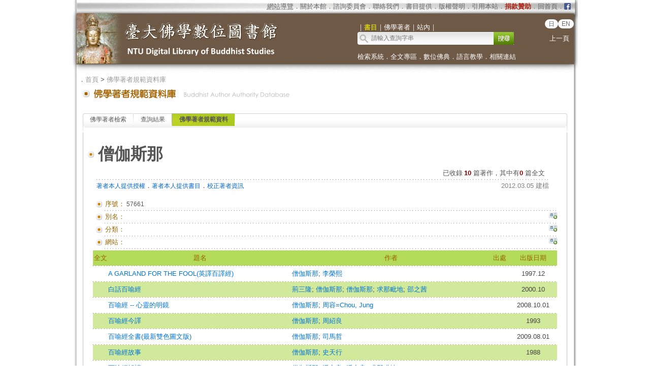

--- FILE ---
content_type: text/html;charset=utf-8
request_url: https://buddhism.lib.ntu.edu.tw/author/authorinfo.jsp?ID=57661
body_size: 5646
content:
 





 

<html>
<head>
	<!-- Global site tag (gtag.js) - Google Analytics -->
	<script async src="https://www.googletagmanager.com/gtag/js?id=G-W1HN00TY2L"></script>
	<script src="https://buddhism.lib.ntu.edu.tw/common/gtag.js" type="text/javascript"></script>
	<base href="https://buddhism.lib.ntu.edu.tw/" >
	<meta http-equiv="Content-Type" content="text/html; charset=utf-8">
	<title>臺大佛學數位圖書館 ::: 佛學著者規範資料庫</title>
    	<link rel="SHORTCUT ICON" href="images/weblogo.ico">
	<script src="jquery-1.11.0.js" type="text/javascript"></script>
	<link rel=stylesheet type="text/css" href="style.css"> 
	<link rel=stylesheet type="text/css" href="style_v1.css">
	<script src="javascript.js" type="text/javascript"></script>
</head>
<body>

<table align="center" class="MainPanel">
    <tr>
	<td valign="top" colspan="3" class="MainPanelHeader">
<!-- Google Tag Manager (noscript) -->
<noscript><iframe src="https://www.googletagmanager.com/ns.html?id=GTM-5FJ7CL7"
height="0" width="0" style="display:none;visibility:hidden"></iframe></noscript>
<!-- End Google Tag Manager (noscript) -->

<div align='center'><input type='hidden' name='choose' id='choose' value='SearchForm1'>
	<table border='0' width='995' cellspacing='0' cellpadding='4' height='148'>
		<tr>
			<td height='25' colspan='3' align="right">
			<table border='0' cellpadding='0' cellspacing='0' style='margin-right:10px;'>
			     <tr>
			         <td style='font-size:10pt' align='right'>
			             <font size='2' color='#FFFFFF'><acronym title='Copyright'><a class='topheader' href='aboutus/sitemap.jsp'>網站導覽</a></acronym></font><font color='#676767'>．<a class='topheader' href='aboutus/aboutus.jsp'>關於本館</a>．<a class='topheader' href='aboutus/consultants.jsp'>諮詢委員會</a>．<a class='topheader' href='aboutus/contactus.jsp'>聯絡我們</a>．<a class='topheader' href='aboutus/search_reg.jsp'>書目提供</a>．<a class='topheader' href='aboutus/copyright.jsp'>版權聲明</a>．<a class='topheader' href='aboutus/cite.jsp'>引用本站</a>．<a class='topheader' href="aboutus/donate.jsp"><font size='2' color='#AA2211'><b>捐款贊助</b></font></a>．<a class='topheader' href='./index.jsp'>回首頁</a>．
			         </td>
			         <td width="13px"><a href='https://www.facebook.com/DLMBS/' target='_blank'><img src='images/dot/facebooklogo.png' width='100%'></a></td>
			     </tr>
			</table>
			</td>
		</tr>
		<tr>
			<td width='549' rowspan='2'><a href='https://buddhism.lib.ntu.edu.tw/index.jsp'><img src='https://buddhism.lib.ntu.edu.tw/images/headlogolink.gif' border=0></a></td>
			<td valign='bottom' height='45'><font style='font-size:10pt' color='#FFFFFF'>｜<span id='S1' style='color:yellow'>書目</span>｜<span id='S2'>佛學著者</span>｜<!-- <span id='S3'>中國佛教美術論文</span>｜ --><span id='S4'>站內</span>｜</font><br>
			<div id='searchpanel'>
				<form name='SearchForm1' id='SearchForm1' method='get' action='search/default.jsp' style='margin-top:0px;margin-bottom:0px;'>
				<table border='0' cellspacing='0' cellpadding='0'>
					<tr><td width='250' height='25' background='https://buddhism.lib.ntu.edu.tw/images/search-input.gif' align='left'><input name='q' type='text' size='33' style='border: 0px none;background-color: transparent;font-size: 12; margin-left:25' onkeydown='if(window.event.keyCode==13) $("#SearchForm1").submit()' placeholder='請輸入查詢字串'></td>
						<td><button type='submit' onclick='$('#SearchForm1').submit()' onmouseover="this.style.cursor='pointer';" onmouseout="this.style.cursor='auto';" style="border:0px solid #000000;width:40px;height:25px;background-image:url('https://buddhism.lib.ntu.edu.tw/images/search-submit.gif');">&nbsp;</button></td>
					</tr>
				</table>
				</form>
			</div>
			</td>
			<td width='65' valign='top' align=center>
				<div style='margin-top: 7'><b><font size='2' color='#FFFFFF' face='Arial'>
                	<span class="badge-version"><a href='../jp/index.jsp'>日</a></span><span class="badge-version"><a href='../en/index.jsp'>EN</a></span></font></b>
					<!--<a class='select' href='../DLMBS/en/'>English</a></font></b>-->
                    <br><br><a class='select' href='javascript:history.go(-1);'>上一頁</a></div>
			</td>
		</tr>
		<tr>
			<td width='426' colspan='2' height='40' style='font-size:10pt'><font color='#FFFFFF'><a class='select' href='./search/'>檢索系統</a>．<a class='select' href='./fulltext/'>全文專區</a>．<a class='select' href='./sutra/'>數位佛典</a>．<a class='select' href='./lesson/'>語言教學</a>．<a class='select' href='./website/'>相關連結</a></font></td>
		</tr>
		<tr>
			<td width='549' height='15'></td>
			<td width='426' height='15' colspan='2'></td>
		</tr>
	</table>
</div>

        

<script language="javascript">
function setChoose(span){
	$("#S1").css("color","#FFFFFF");
	$("#S2").css("color","#FFFFFF");
	$("#S3").css("color","#FFFFFF");
	$("#S4").css("color","#FFFFFF");
	$("#"+span).css("color","yellow");
}

$(function(){	
	$("#S1").click(function(){
		$("#choose").val("SearchForm1");
		setChoose("S1");
		$("#searchpanel").html("<form name='SearchForm1' id='SearchForm1' method='get' style=\"margin-top:0px;margin-bottom:0px;\" action='search/default.jsp'><table border='0' cellspacing='0' cellpadding='0'><tr><td width='250' height='25' background='https://buddhism.lib.ntu.edu.tw/images/search-input.gif' align='left'><input name='q' type='text' size='33' style='border: 0px none;background-color: transparent;font-size: 12; margin-left:25' onkeydown='if(window.event.keyCode==13) $(\"#SearchForm1\").submit()' placeholder=\"請輸入查詢字串\"></td><td><button type='submit' onclick=\"$('#SearchForm1').submit()\" onmouseover=\"this.style.cursor='pointer';\" onmouseout=\"this.style.cursor='auto';\" style=\"border:0px solid #000000;width:40px;height:25px;background-image:url('https://buddhism.lib.ntu.edu.tw/images/search-submit.gif');\">&nbsp;</button></td></tr></table></form>");
	});
	$("#S1").mouseover(function() {
		this.style.color="yellow";
		this.style.cursor="pointer";
	});
	$("#S1").mouseout(function() {
		if($("#choose").val()!="SearchForm1") this.style.color="#FFFFFF";
	});
	
	$("#S2").click(function(){
		$("#choose").val("SearchForm2");
		setChoose("S2");
		$("#searchpanel").html("<form name='SearchForm2' id='SearchForm2' method='POST' style=\"margin-top:0px;margin-bottom:0px;\" action='https://buddhism.lib.ntu.edu.tw//author/authorlist.jsp'><table border='0' cellspacing='0' cellpadding='0'><input type='hidden' name='cboAuthorQryRule' value='part'><tr><td width='250' height='25' background='https://buddhism.lib.ntu.edu.tw/images/search-input.gif' align='left'><input name='txtAuthorQryString' id='txtAuthorQryString' type='text' size='33' style='border: 0px none;background-color: transparent;font-size: 12; margin-left:25' onkeydown='if(window.event.keyCode==13) $(\"#SearchForm2\").submit()' placeholder=\"請輸入查詢字串\"></td><td><button type='submit' onclick=\"$('#SearchForm2').submit()\" onmouseover=\"this.style.cursor='pointer';\" onmouseout=\"this.style.cursor='auto';\" style=\"border:0px solid #000000;width:40px;height:25px;background-image:url('https://buddhism.lib.ntu.edu.tw/images/search-submit.gif');\">&nbsp;</button></td></tr></table></form>");
	});
	$("#S2").mouseover(function() {
		this.style.color="yellow";
		this.style.cursor="pointer";
	});
	$("#S2").mouseout(function() {
		if($("#choose").val()!="SearchForm2") this.style.color="#FFFFFF";
	});
	
	$("#S3").click(function(){
		$("#choose").val("SearchForm3");
		setChoose("S3");
		$("#searchpanel").html("<form name='SearchForm3' id='SearchForm3' method='POST' style=\"margin-top:0px;margin-bottom:0px;\" action='http://140.112.115.46/paper/user/general_01.asp'><table border='0' cellspacing='0' cellpadding='0'><input type='hidden' name='step' value='1'><input type='hidden' name='search_type' value='不限欄位'><tr><td width='250' height='25' background='https://buddhism.lib.ntu.edu.tw/images/search-input.gif' align='left'><input name='search_text' id='search_text' type='text' size='33' style='border: 0px none;background-color: transparent;font-size: 12; margin-left:25' onkeydown='if(window.event.keyCode==13) $(\"#SearchForm3\").submit()' placeholder=\"請輸入查詢字串\"></td><td><button type='submit' onclick=\"$('#SearchForm3').submit()\" onmouseover=\"this.style.cursor='pointer';\" onmouseout=\"this.style.cursor='auto';\" style=\"border:0px solid #000000;width:40px;height:25px;background-image:url('https://buddhism.lib.ntu.edu.tw/images/search-submit.gif');\">&nbsp;</button></td></tr></table></form>");
	});
	$("#S3").mouseover(function() {
		this.style.color="yellow";
		this.style.cursor="pointer";
	});
	$("#S3").mouseout(function() {
		if($("#choose").val()!="SearchForm3") this.style.color="#FFFFFF";
	});
	
	$("#S4").click(function(){
		$("#choose").val("SearchForm4");
		setChoose("S4");
		$("#searchpanel").html("<form name='SearchForm4' id='SearchForm4' method='get' style=\"margin-top:0px;margin-bottom:0px;\" action='https://www.google.com/search'><table border='0' cellspacing='0' cellpadding='0'><input type=hidden name=sitesearch value='http://buddhism.lib.ntu.edu.tw'><tr><td width='250' height='25' background='https://buddhism.lib.ntu.edu.tw/images/search-input.gif' align='left'><input name='as_q' id='as_q' type='text' size='33' style='border: 0px none;background-color: transparent;font-size: 12; margin-left:25' onkeydown='if(window.event.keyCode==13) $(\"#SearchForm4\").submit()' placeholder=\"請輸入查詢字串\"></td><td><button type='submit' onclick=\"$('#SearchForm4').submit()\" onmouseover=\"this.style.cursor='pointer';\" onmouseout=\"this.style.cursor='auto';\" style=\"border:0px solid #000000;width:40px;height:25px;background-image:url('https://buddhism.lib.ntu.edu.tw/images/search-submit.gif');\">&nbsp;</button></td></tr></table></form>");
	});
	$("#S4").mouseover(function() {
		this.style.color="yellow";
		this.style.cursor="pointer";
	});
	$("#S4").mouseout(function() {
		if($("#choose").val()!="SearchForm4") this.style.color="#FFFFFF";
	});
})
</script>
</td>
    </tr>
    <tr>
        <td class="MainPanelLeft"></td>
        <td class="MainPanelCenter">
        <!------------------------------ 主要網頁內容 Start ------------------------------>
        <!------------------------------ 1.指南 Start ------------------------------>
		<div class="guide">．<a href="./index.jsp" class="guide">首頁</a> > 
			<a class="guide" href="author">佛學著者規範資料庫</a><!-- > <a class="guide" href="author/singleauthor.jsp">作者簡介</a>--></div>
        <!------------------------------ 1.指南  End  ------------------------------>
        <!------------------------------ 2.單元功能選單 Start ------------------------------>
		<table border="0" width="100%">
			<tr>
				<td><a href="author" class="pagetitle">
				<img src="images/title/Title_Author.gif" border="0"></a></td>
				<td width="85%" valign="bottom"><div class="pagetitle"></div></td>
				<td width="130" valign="bottom" align="right">

				</td>
			</tr>
		</table><br>
        <!------------------------------ 2.單元功能選單  End  ------------------------------>
        <!------------------------------ 3.單元內容 Start ------------------------------>
		<table border="0" width="100%" height="300" cellspacing=4 cellpadding=4>
			<tr>
				<td valign="top" width="80%">
				<!------------------------------ 3.2 單元內容  (中) Start ------------------------------>
					
				<div class="TabStyle_60">
			       	<ul class="TabStyle TabStyle_60">
			           	<li class="Tab_frist" onMouseOver="this.className='Tab_frist_Over';" onMouseOut="this.className='Tab_frist';">
						<a href="author/index.jsp" class="Tab_R">佛學著者檢索</a></li>
						<li onMouseOver="this.className='Tab_Over';" onMouseOut="this.className=null;"><a href="author/authorlist.jsp" class="Tab_R">查詢結果</a></li>
						<li class="Tab_On"><a href="author/authorinfo.jsp" class="Tab_R">佛學著者規範資料</a></li>
						<!--<li class="Tab_last" onmouseover="this.className='Tab_last_Over';" onmouseout="this.className='Tab_last';"><a class="Tab_R" href="author/authormodify.jsp">提供著者資訊</a></li>-->
					</ul>
			   	</div>
				<table border="0" width="100%" height="100" cellspacing="0" cellpadding="0" bordercolor="#C0C0C0" style="border-top-style:none; border-left-style: solid; border-left-width: 1px; border-right-style: solid; border-right-width: 1px; border-top-width: 1px; border-bottom-style: solid; border-bottom-width: 1px">
					<tr>
						<td>
							<!------------------------------------------------------------------------------------------------->





<br>

<table borderColor="#ffffff" cellSpacing="3" cellPadding="0" borderColorLight="#C1C184" border="0" style="margin-left: 0; margin-right: 0" width="920" align="center">
	<tr>
		<td style="font-size: 10pt; text-align: right" width="20"><img border="0" src="images/dot/dot01.gif"></td>
		<td style="font-size: 10pt; text-align: right" colspan="3" width="900">

		<table border="0" width="100%" cellPadding="0" cellspacing="3">
			<tr>
				<td align="left" valign="top"><p style="text-align: left"><b><font size="6">僧伽斯那</font></b>&nbsp;&nbsp;</td>
				<td align="right" valign="top" width="70">
					
				</td>
			</tr>
		</table>
		</td>
	</tr>
	<tr>
		<td style="font-size: 10pt; text-align: right" width="20" valign="top">&nbsp;
		</td>
		<td style="font-size: 10pt; text-align: right" colspan="3">
		<table border="0" width="100%" cellspacing="0" cellpadding="0">
			<tr>
				<td><font size="2"><!-- 生日資訊 strBidthInfo--></font></td>
				<td valign="bottom">
				<p align="right"><font size="2">已收錄</font> 
				<font size="2"><b><font color="#800000">10</font></b><font color="#0066CC"> 
				</font>篇著作，其中有<b><font color="#800000">0</font></b> 篇全文<!-- (<font color="#800000"><b>尚未授權本館</b></font>) --> &nbsp;
			</tr>
		</table>
		</td>
	</tr>
	<tr>
		<td width="20" height="1" align="right" valign="top"></td>
		<td colspan="3" height="1" background="images/line01.gif"></td>
	</tr>
	<tr>
		<td style="font-size: 10pt; text-align: right" width="20" valign="top">&nbsp;
		</td>
		<td style="font-size: 10pt; text-align: right" colspan="3" valign="top" height="30">
		<table border="0" width="100%" cellspacing="0" cellpadding="0" style="TABLE-LAYOUT: fixed">
			<tr>
				<td><a href="author/authorauthorize.jsp"><font color="#0066CC">著者本人提供授權</font></a>．<a href="author/authorreg.jsp"><font color="#0066CC">著者本人提供書目</font></a>．<a href="author/authormodify.jsp?ID=57661"><font color="#0066CC">校正著者資訊</font></a></td>
				<td align="right"><font size="2" color="#808080">2012.03.05 建檔</font><!--
				<p align="right"><font size="2">相關書目中有以下出版年<select id="sel_pressyear1" onchange="search('釋印順',this.value,'pressyear')" name="D7" size="1">
				<option selected>出版年</option>
				<option value="2007">2007 (1筆 )</option>
				<option value="2004">2004 (1筆 )</option>
				<option value="2003">2003 (2筆 )</option>
				<option value="2002">2002 (3筆 )</option>
				<option value="2001">2001 (9筆 )</option>
				<option value="2000">2000 (15筆 )</option>
				<option value="1999">1999 (1筆 )</option>
				<option value="1998">1998 (3筆 )</option>
				<option value="1997">1997 (2筆 )</option>
				<option value="1996">1996 (2筆 )</option>
				</select> 資料類型<select id="sel_mediatype1" onchange="search('釋印順',this.value,'mediatype')" name="D8" size="1">
				<option selected>資料類型</option>
				<option value="期刊論文">期刊論文 (45筆 )</option>
				<option value="書籍">書籍 (18筆 )</option>
				<option value="博碩士論文">博碩士論文 (4筆 )</option>
				<option value="會議論文">會議論文 (1筆 )</option>
				<option value="網路資料">網路資料 (1筆 )</option>
				<option value="論文集">論文集 (1筆 )</option>
				</select></font>--></td>
			</tr>
		</table>
		</td>
	</tr>
	</table>
	<table style="table-layout: fixed; word-wrap: break-word" borderColor="#ffffff" cellSpacing="3" cellPadding="0" borderColorLight="#C1C184" border="0" style="margin-left: 0; margin-right: 0" width="920" align="center">
	<tr>
		<td style="font-size: 10pt; text-align: right" width="20"><img border="0" src="images/dot/dot01.gif"></td>
		<td style="font-size: 10pt; text-align: right" width="40"><font color="#996600">序號：</font></td>
		<td style="font-size: 10pt; " width="820 colspan="2"><p style="text-align: left">57661</td>
	</tr>
	<tr>
		<td width="20" height="1" align="right" valign="top"></td>
		<td colspan="3" height="1" background="images/line01.gif"></td>
	</tr>
	<tr>
		<td style="font-size: 10pt; text-align: right" width="20"><img border="0" src="images/dot/dot01.gif"></td>
		<td style="font-size: 10pt; text-align: right" width="40"><font color="#996600">別名：</font></td>
		<td style="font-size: 10pt; " width="800"><p style="text-align: left"></td>
		<td style="font-size: 10pt; " width="20" valign="top" align="right"><a title="校正著者資訊：別名" href="author/authormodify.jsp?ID=57661&topic=1#begin"><img border="0" src="images/dot/supplyinfo.jpg"></a></td>
	</tr>
	<tr>
		<td width="20" height="1" align="right" valign="top"></td>
		<td colspan="3" height="1" background="images/line01.gif"></td>
	</tr>
	<tr>
		<td style="font-size: 10pt; text-align: right" width="20"><img border="0" src="images/dot/dot01.gif"></td>
		<td style="font-size: 10pt; text-align: right" width="40"><font color="#996600">分類：</font></td>
		<td style="font-size: 10pt; " width="800"><p style="text-align: left"></td>
		<td style="font-size: 10pt; " width="20" valign="top" align="right"><a title="校正著者資訊：分類" href="author/authormodify.jsp?ID=57661&topic=2#begin"><img border="0" src="images/dot/supplyinfo.jpg"></a></td>
	</tr>
    <tr>
        <td width="20" height="1" align="right" valign="top"></td>
        <td colspan="3" height="1" background="images/line01.gif"></td>
    </tr>


	<tr>
		<td style="font-size: 10pt; text-align: right" width="20"><img border="0" src="images/dot/dot01.gif"></td>
		<td style="font-size: 10pt; text-align: right" width="40"><font color="#996600">網站：</font></td>
		<td style="font-size: 10pt; " width="800"><a target="_blank" href="" class="extendsearch"></a> </td>
		<td style="font-size: 10pt; " valign="top" width="20" align="right"><a title="校正著者資訊：網站" href="author/authormodify.jsp?ID=57661&topic=7#begin"><img border="0" src="images/dot/supplyinfo.jpg"></a></td>
	</tr>
	<tr>
		<td width="20" height="1" align="right" valign="top"></td>
		<td colspan="3" height="1" background="images/line01.gif"></td>
	</tr>


	<tr><td colspan="4">
			<table style="BORDER-COLLAPSE: collapse; FONT-SIZE: 10pt" border="0" cellSpacing="1" borderColor="#F1F8E0" cellPadding="0" width="100%">
				<tr bgColor="#FFFFFF">
					<td width="30" height="30" align="middle" bgcolor="#B4DA5A">
					<font color="#996600">全文</font></td>
					<td align="middle" bgcolor="#B4DA5A">
					<font color="#996600">題名</font></td>
					<td align="middle" bgcolor="#B4DA5A">
					<font color="#996600">作者</font></td>
					<td align="middle" bgcolor="#B4DA5A">
					<font color="#996600">出處</font></td>
					<td align="middle" bgcolor="#B4DA5A">
					<font color="#996600">出版日期</font></td>
				</tr>
                <tr><td colspan="5" height="1" background="images/line01.gif"></td></tr>
				
						<tr bgcolor="#FFFFFF" onMouseOver="this.style.backgroundColor='#FFFF66';" onMouseOut="this.style.backgroundColor='#FFFFFF';">
							<td vAlign="middle" align="center" height="30">&nbsp;</td>
							<td vAlign="middle" align="left"><a href="https://buddhism.lib.ntu.edu.tw/search/search_detail.jsp?seq=339687&comefrom=authorinfo" class="extendsearch">A GARLAND FOR THE FOOL(英譯百譯經)</a></td>
							<td vAlign="middle" align="left"><a href='author/authorinfo.jsp?ID=57661' class='extendsearch'>僧伽斯那</a>; <a href='author/authorinfo.jsp?ID= 37439' class='extendsearch'> 李榮熙</a></td>
							
							<td vAlign="middle" align="left"></td>
							
							<td vAlign="middle" align="center">1997.12</td>
						</tr>
                        <tr><td colspan="5" height="1" background="images/line01.gif"></td></tr>
					<!--
					<tr><td style="font-size: 10pt; text-align: right" width="20" valign="top">。</td>
						<td style="font-size: 10pt; text-align: left" colspan="3"><a href="https://buddhism.lib.ntu.edu.tw/BDLM/toModule.do?prefix=/search&page=/search_detail.jsp?seq=339687" class="extendsearch">A GARLAND FOR THE FOOL(英譯百譯經)</a>  / 僧伽斯那; 李榮熙 / 1997.12</td>
					</tr>
					<tr>
						<td width="20" height="1" align="right" valign="top"></td>
						<td colspan="3" height="1" background="images/line01.gif"></td>
					</tr>-->
				
						<tr bgcolor="#D1E99A" onMouseOver="this.style.backgroundColor='#FFFF66';" onMouseOut="this.style.backgroundColor='#D1E99A';">
							<td vAlign="middle" align="center" height="30">&nbsp;</td>
							<td vAlign="middle" align="left"><a href="https://buddhism.lib.ntu.edu.tw/search/search_detail.jsp?seq=344486&comefrom=authorinfo" class="extendsearch">白話百喻經</a></td>
							<td vAlign="middle" align="left"><a href='author/authorinfo.jsp?ID=47204' class='extendsearch'>荊三隆</a>; <a href='author/authorinfo.jsp?ID= 57661' class='extendsearch'> 僧伽斯那</a>; <a href='author/authorinfo.jsp?ID= 57661' class='extendsearch'> 僧伽斯那</a>; <a href='author/authorinfo.jsp?ID= 38027' class='extendsearch'> 求那毗地</a>; <a href='author/authorinfo.jsp?ID= 42184' class='extendsearch'> 邵之茜</a></td>
							
							<td vAlign="middle" align="left"></td>
							
							<td vAlign="middle" align="center">2000.10</td>
						</tr>
                        <tr><td colspan="5" height="1" background="images/line01.gif"></td></tr>
					<!--
					<tr><td style="font-size: 10pt; text-align: right" width="20" valign="top">。</td>
						<td style="font-size: 10pt; text-align: left" colspan="3"><a href="https://buddhism.lib.ntu.edu.tw/BDLM/toModule.do?prefix=/search&page=/search_detail.jsp?seq=344486" class="extendsearch">白話百喻經</a>  / 荊三隆; 僧伽斯那; 僧伽斯那; 求那毗地; 邵之茜 / 2000.10</td>
					</tr>
					<tr>
						<td width="20" height="1" align="right" valign="top"></td>
						<td colspan="3" height="1" background="images/line01.gif"></td>
					</tr>-->
				
						<tr bgcolor="#FFFFFF" onMouseOver="this.style.backgroundColor='#FFFF66';" onMouseOut="this.style.backgroundColor='#FFFFFF';">
							<td vAlign="middle" align="center" height="30">&nbsp;</td>
							<td vAlign="middle" align="left"><a href="https://buddhism.lib.ntu.edu.tw/search/search_detail.jsp?seq=172210&comefrom=authorinfo" class="extendsearch">百喻經 -- 心靈的明鏡</a></td>
							<td vAlign="middle" align="left"><a href='author/authorinfo.jsp?ID=57661' class='extendsearch'>僧伽斯那</a>; <a href='author/authorinfo.jsp?ID= 39138' class='extendsearch'> 周容=Chou, Jung</a></td>
							
							<td vAlign="middle" align="left"></td>
							
							<td vAlign="middle" align="center">2008.10.01</td>
						</tr>
                        <tr><td colspan="5" height="1" background="images/line01.gif"></td></tr>
					<!--
					<tr><td style="font-size: 10pt; text-align: right" width="20" valign="top">。</td>
						<td style="font-size: 10pt; text-align: left" colspan="3"><a href="https://buddhism.lib.ntu.edu.tw/BDLM/toModule.do?prefix=/search&page=/search_detail.jsp?seq=172210" class="extendsearch">百喻經 -- 心靈的明鏡</a>  / 僧伽斯那; 周容=Chou, Jung / 2008.10.01</td>
					</tr>
					<tr>
						<td width="20" height="1" align="right" valign="top"></td>
						<td colspan="3" height="1" background="images/line01.gif"></td>
					</tr>-->
				
						<tr bgcolor="#D1E99A" onMouseOver="this.style.backgroundColor='#FFFF66';" onMouseOut="this.style.backgroundColor='#D1E99A';">
							<td vAlign="middle" align="center" height="30">&nbsp;</td>
							<td vAlign="middle" align="left"><a href="https://buddhism.lib.ntu.edu.tw/search/search_detail.jsp?seq=268913&comefrom=authorinfo" class="extendsearch">百喻經今譯</a></td>
							<td vAlign="middle" align="left"><a href='author/authorinfo.jsp?ID=57661' class='extendsearch'>僧伽斯那</a>; <a href='author/authorinfo.jsp?ID= 39179' class='extendsearch'> 周紹良</a></td>
							
							<td vAlign="middle" align="left"></td>
							
							<td vAlign="middle" align="center">1993</td>
						</tr>
                        <tr><td colspan="5" height="1" background="images/line01.gif"></td></tr>
					<!--
					<tr><td style="font-size: 10pt; text-align: right" width="20" valign="top">。</td>
						<td style="font-size: 10pt; text-align: left" colspan="3"><a href="https://buddhism.lib.ntu.edu.tw/BDLM/toModule.do?prefix=/search&page=/search_detail.jsp?seq=268913" class="extendsearch">百喻經今譯</a>  / 僧伽斯那; 周紹良 / 1993</td>
					</tr>
					<tr>
						<td width="20" height="1" align="right" valign="top"></td>
						<td colspan="3" height="1" background="images/line01.gif"></td>
					</tr>-->
				
						<tr bgcolor="#FFFFFF" onMouseOver="this.style.backgroundColor='#FFFF66';" onMouseOut="this.style.backgroundColor='#FFFFFF';">
							<td vAlign="middle" align="center" height="30">&nbsp;</td>
							<td vAlign="middle" align="left"><a href="https://buddhism.lib.ntu.edu.tw/search/search_detail.jsp?seq=210731&comefrom=authorinfo" class="extendsearch">百喻經全書(最新雙色圖文版)</a></td>
							<td vAlign="middle" align="left"><a href='author/authorinfo.jsp?ID=57661' class='extendsearch'>僧伽斯那</a>; <a href='author/authorinfo.jsp?ID= 30368' class='extendsearch'> 司馬哲</a></td>
							
							<td vAlign="middle" align="left"></td>
							
							<td vAlign="middle" align="center">2009.08.01</td>
						</tr>
                        <tr><td colspan="5" height="1" background="images/line01.gif"></td></tr>
					<!--
					<tr><td style="font-size: 10pt; text-align: right" width="20" valign="top">。</td>
						<td style="font-size: 10pt; text-align: left" colspan="3"><a href="https://buddhism.lib.ntu.edu.tw/BDLM/toModule.do?prefix=/search&page=/search_detail.jsp?seq=210731" class="extendsearch">百喻經全書(最新雙色圖文版)</a>  / 僧伽斯那; 司馬哲 / 2009.08.01</td>
					</tr>
					<tr>
						<td width="20" height="1" align="right" valign="top"></td>
						<td colspan="3" height="1" background="images/line01.gif"></td>
					</tr>-->
				
						<tr bgcolor="#D1E99A" onMouseOver="this.style.backgroundColor='#FFFF66';" onMouseOut="this.style.backgroundColor='#D1E99A';">
							<td vAlign="middle" align="center" height="30">&nbsp;</td>
							<td vAlign="middle" align="left"><a href="https://buddhism.lib.ntu.edu.tw/search/search_detail.jsp?seq=266954&comefrom=authorinfo" class="extendsearch">百喻經故事</a></td>
							<td vAlign="middle" align="left"><a href='author/authorinfo.jsp?ID=57661' class='extendsearch'>僧伽斯那</a>; <a href='author/authorinfo.jsp?ID= 30382' class='extendsearch'> 史天行</a></td>
							
							<td vAlign="middle" align="left"></td>
							
							<td vAlign="middle" align="center">1988</td>
						</tr>
                        <tr><td colspan="5" height="1" background="images/line01.gif"></td></tr>
					<!--
					<tr><td style="font-size: 10pt; text-align: right" width="20" valign="top">。</td>
						<td style="font-size: 10pt; text-align: left" colspan="3"><a href="https://buddhism.lib.ntu.edu.tw/BDLM/toModule.do?prefix=/search&page=/search_detail.jsp?seq=266954" class="extendsearch">百喻經故事</a>  / 僧伽斯那; 史天行 / 1988</td>
					</tr>
					<tr>
						<td width="20" height="1" align="right" valign="top"></td>
						<td colspan="3" height="1" background="images/line01.gif"></td>
					</tr>-->
				
						<tr bgcolor="#FFFFFF" onMouseOver="this.style.backgroundColor='#FFFF66';" onMouseOut="this.style.backgroundColor='#FFFFFF';">
							<td vAlign="middle" align="center" height="30">&nbsp;</td>
							<td vAlign="middle" align="left"><a href="https://buddhism.lib.ntu.edu.tw/search/search_detail.jsp?seq=128317&comefrom=authorinfo" class="extendsearch">百喻經解讀</a></td>
							<td vAlign="middle" align="left"><a href='author/authorinfo.jsp?ID=57661' class='extendsearch'>僧伽斯那</a>; <a href='author/authorinfo.jsp?ID= 59999' class='extendsearch'> 潘文良</a>; <a href='author/authorinfo.jsp?ID= 59999' class='extendsearch'> 潘文良</a>; <a href='author/authorinfo.jsp?ID= 38027' class='extendsearch'> 求那毗地</a></td>
							
							<td vAlign="middle" align="left"></td>
							
							<td vAlign="middle" align="center">2004.02</td>
						</tr>
                        <tr><td colspan="5" height="1" background="images/line01.gif"></td></tr>
					<!--
					<tr><td style="font-size: 10pt; text-align: right" width="20" valign="top">。</td>
						<td style="font-size: 10pt; text-align: left" colspan="3"><a href="https://buddhism.lib.ntu.edu.tw/BDLM/toModule.do?prefix=/search&page=/search_detail.jsp?seq=128317" class="extendsearch">百喻經解讀</a>  / 僧伽斯那; 潘文良; 潘文良; 求那毗地 / 2004.02</td>
					</tr>
					<tr>
						<td width="20" height="1" align="right" valign="top"></td>
						<td colspan="3" height="1" background="images/line01.gif"></td>
					</tr>-->
				
						<tr bgcolor="#D1E99A" onMouseOver="this.style.backgroundColor='#FFFF66';" onMouseOut="this.style.backgroundColor='#D1E99A';">
							<td vAlign="middle" align="center" height="30">&nbsp;</td>
							<td vAlign="middle" align="left"><a href="https://buddhism.lib.ntu.edu.tw/search/search_detail.jsp?seq=265374&comefrom=authorinfo" class="extendsearch">百喻經選講</a></td>
							<td vAlign="middle" align="left"><a href='author/authorinfo.jsp?ID=57661' class='extendsearch'>僧伽斯那</a>; <a href='author/authorinfo.jsp?ID= 65755' class='extendsearch'> 釋融熙</a></td>
							
							<td vAlign="middle" align="left"></td>
							
							<td vAlign="middle" align="center">1982</td>
						</tr>
                        <tr><td colspan="5" height="1" background="images/line01.gif"></td></tr>
					<!--
					<tr><td style="font-size: 10pt; text-align: right" width="20" valign="top">。</td>
						<td style="font-size: 10pt; text-align: left" colspan="3"><a href="https://buddhism.lib.ntu.edu.tw/BDLM/toModule.do?prefix=/search&page=/search_detail.jsp?seq=265374" class="extendsearch">百喻經選講</a>  / 僧伽斯那; 釋融熙 / 1982</td>
					</tr>
					<tr>
						<td width="20" height="1" align="right" valign="top"></td>
						<td colspan="3" height="1" background="images/line01.gif"></td>
					</tr>-->
				
						<tr bgcolor="#FFFFFF" onMouseOver="this.style.backgroundColor='#FFFF66';" onMouseOut="this.style.backgroundColor='#FFFFFF';">
							<td vAlign="middle" align="center" height="30">&nbsp;</td>
							<td vAlign="middle" align="left"><a href="https://buddhism.lib.ntu.edu.tw/search/search_detail.jsp?seq=294612&comefrom=authorinfo" class="extendsearch">百喻經譯注</a></td>
							<td vAlign="middle" align="left"><a href='author/authorinfo.jsp?ID=57661' class='extendsearch'>僧伽斯那</a>; <a href='author/authorinfo.jsp?ID= 39179' class='extendsearch'> 周紹良</a></td>
							
							<td vAlign="middle" align="left"></td>
							
							<td vAlign="middle" align="center">1993.09</td>
						</tr>
                        <tr><td colspan="5" height="1" background="images/line01.gif"></td></tr>
					<!--
					<tr><td style="font-size: 10pt; text-align: right" width="20" valign="top">。</td>
						<td style="font-size: 10pt; text-align: left" colspan="3"><a href="https://buddhism.lib.ntu.edu.tw/BDLM/toModule.do?prefix=/search&page=/search_detail.jsp?seq=294612" class="extendsearch">百喻經譯注</a>  / 僧伽斯那; 周紹良 / 1993.09</td>
					</tr>
					<tr>
						<td width="20" height="1" align="right" valign="top"></td>
						<td colspan="3" height="1" background="images/line01.gif"></td>
					</tr>-->
				
						<tr bgcolor="#D1E99A" onMouseOver="this.style.backgroundColor='#FFFF66';" onMouseOut="this.style.backgroundColor='#D1E99A';">
							<td vAlign="middle" align="center" height="30">&nbsp;</td>
							<td vAlign="middle" align="left"><a href="https://buddhism.lib.ntu.edu.tw/search/search_detail.jsp?seq=264558&comefrom=authorinfo" class="extendsearch">菩薩本緣經</a></td>
							<td vAlign="middle" align="left"><a href='author/authorinfo.jsp?ID=57661' class='extendsearch'>僧伽斯那 (著)</a>; <a href='author/authorinfo.jsp?ID= 27876' class='extendsearch'> 釋支謙 (譯)</a></td>
							
							<td vAlign="middle" align="left"></td>
							
							<td vAlign="middle" align="center">1976</td>
						</tr>
                        <tr><td colspan="5" height="1" background="images/line01.gif"></td></tr>
					<!--
					<tr><td style="font-size: 10pt; text-align: right" width="20" valign="top">。</td>
						<td style="font-size: 10pt; text-align: left" colspan="3"><a href="https://buddhism.lib.ntu.edu.tw/BDLM/toModule.do?prefix=/search&page=/search_detail.jsp?seq=264558" class="extendsearch">菩薩本緣經</a>  / 僧伽斯那 (著); 釋支謙 (譯) / 1976</td>
					</tr>
					<tr>
						<td width="20" height="1" align="right" valign="top"></td>
						<td colspan="3" height="1" background="images/line01.gif"></td>
					</tr>-->
				
			</table>
		</td>
	</tr>
	</table>
	






							
							
							<!------------------------------------------------------------------------------------------------->
						</td>
					</tr>
				</table>

				<!------------------------------ 3.2 單元內容 (左)  End  ------------------------------>				
				</td>
			</tr>
		</table>
        <!------------------------------ 3.單元內容 Start ------------------------------>
        
        <!-- 募款資訊 start -->
        <br><br><br><div align="center"><a href="aboutus/donate.jsp"><img alt="" src="images/banner/donatebanner2017.png" style="border: 1px solid #8E8E8E"></a></div><br><br><br>  
        <!-- 募款資訊 end -->
        
        <!------------------------------ 主要網頁內容  End  ------------------------------>
        </td>
        <td class="MainPanelRight"></td>
    </tr>
    <tr>
        <td colspan="3" class="MainPanelFooter"><script src="footer.js" type="text/javascript"></script></td>
    </tr>
</table>


</body>

</html>













--- FILE ---
content_type: text/css
request_url: https://buddhism.lib.ntu.edu.tw/style.css
body_size: 1071
content:
/* ==========���e���ĪG========== */
body{
	font-size: 10pt;
	font-family: �L�n������, Microsoft JhengHei, Arial, Verdana, Times New Roman;
	color: #444444;
	background:#FFF;
	margin-top: 0px;
	margin-bottom: 0px;
}
div		{font-size: 10pt;}
span	{font-size: 10pt;}
table	{font-size: 10pt;}
td		{font-size: 10pt;}

/* ==========�s�����ĪG========== */


a							{font-size: 10pt;text-decoration:none;font-family: �L�n������, Microsoft JhengHei, Arial, Verdana, Times New Roman;}
a:link						{color:#676767}
a:hover						{text-decoration=underline;color:#676767;}
a:active					{text-decoration=underline;color:#676767;}


a.topheader					{font-size: 10pt;color:#676767;text-decoration:none;}
a.topheader:link			{color:#676767;text-decoration:none;}
a.topheader:hover			{color:#AA2211;text-decoration: none;}
a.topheader:active			{color:#FF0000;text-decoration:none;}
a.topheader:visited			{text-decoration:none;}

a.select					{font-size: 10pt;color:#FFFFFF;text-decoration:none;}
a.select:link				{color:#FFFFFF;text-decoration:none;}
a.select:hover				{color:yellow;text-decoration:none;}
a.select:active				{color:#A2A2A2;text-decoration:none;}
a.select:visited			{text-decoration:none;}

a.extendsearch				{font-size: 10pt;color:#0074d8;text-decoration:none;font-family: �L�n������, Microsoft JhengHei, Arial, Verdana, Times New Roman;}
a.extendsearch:visited		{color:#7B20B9;text-decoration:underline}
a.extendsearch:link			{color:#0074d8;text-decoration:none}
a.extendsearch:hover		{color:#0074d8;text-decoration:underline;}
a.extendsearch:active		{color:#0074d8;text-decoration:underline;}

a.extendsearch12			{font-size: 12pt;color:#0074d8;text-decoration:none;font-family: �L�n������, Microsoft JhengHei, Arial, Verdana, Times New Roman;}
a.extendsearch12:visited	{color:#7B20B9;text-decoration:underline}
a.extendsearch12:link		{color:#0074d8;text-decoration:none}
a.extendsearch12:hover		{color:#0074d8;text-decoration:underline;}
a.extendsearch12:active		{color:#0074d8;text-decoration:underline;}

div.guide					{font-size: 13px}
a.guide						{font-size: 13px;color:#999999;text-decoration:none;}
a.guide:link				{color:#999999;text-decoration:none;}
a.guide:hover				{color:#000000;text-decoration:none;}
a.guide:active				{color:#000000;background-color: #F0F0F0;text-decoration: none;}
a.guide:visited				{text-decoration:none;}

div.pagetitle				{font-size: 13px}
a.pagetitle					{font-size: 13px;color:#CC6633;text-decoration:none;}
a.pagetitle:link			{color:#CC6633;text-decoration:none;}
a.pagetitle:hover			{color: #8D1B0E;text-decoration: none;}
a.pagetitle:active			{color: #8D1B0E;background-color: #FCEFEF;text-decoration: none;}
a.pagetitle:visited			{text-decoration:none;}


/* ==========���s���ĪG========== */
.bt{
	background-image: url(images/bt_bg.gif);
	height: 24px;
	letter-spacing: 5px;
	word-spacing: 3px;
	border-top: 1px solid #FFFFFF;
	border-right: 1px solid #666666;
	border-bottom: 1px solid #666666;
	border-left: 1px solid #FFFFFF;
	padding: 3px;
}
/* ==========�D�nPanel���檺�ĪG========== */
table.MainPanel{width:995;border:0px solid #FFFFFF;border-collapse: collapse;;text-align: center;padding:0px;}
td.MainPanelHeader{width:995; height:148;background-image: url(images/head.gif);padding:0px;}
td.MainPanelHeaderJP{width:995; height:148;background-image: url(jp/images/head.gif);padding:0px;}
td.MainPanelLeft{width:13;background-image: url(images/bg.gif);vertical-align:text-top;padding:0px;}
td.MainPanelCenter{
	width: 970;
	vertical-align: top;
	padding: 0px;
	text-align: left;
}
td.MainPanelRight{width:13;background-image: url(images/bg_right.gif);vertical-align:text-top;padding:0px;}
td.MainPanelFooter{
	height: 50;
	vertical-align: baseline;
	background-image: url(images/bg_footer.gif);
	padding: 20px;

}

/* ==========�Ǫ��檺�ĪG========== */

td.grey{
	border-color: #888888;
	border-right: #CCCCCC 1px solid;
	border-top: #CCCCCC 1px solid;
	border-left: #CCCCCC 1px solid;
	border-bottom: #CCCCCC 1px solid;
	background-color: #F6F6F6;
	text-align:center;
}
td.white{
	border-color: #888888;
	border-right: #CCCCCC 1px solid;
	border-top: #CCCCCC 1px solid;
	border-left: #CCCCCC 1px solid;
	border-bottom: #CCCCCC 1px solid;
	background-color: #FFFFFF;
}
/* ==========Scroll Up========== */
.scrollup{
    width:40px;
    height:40px;
    opacity:0.3;
    position:fixed;
    bottom:150px;
    right:100px;
    display:none;
    text-indent:-9999px;
    background: url('images/dot/icon_top.png') no-repeat;
    z-index:100;
}
/* ========== �y�������ﶵ 2018.02.08 ========== */
.badge-version {
  display: inline-block;
  min-width: 10px;
  padding: 3px 7px;
  font-size: 12px;
  font-weight: normal;
  line-height: 1;
  color: #6E5946;
  text-align: center;
  white-space: nowrap;
  vertical-align: middle;
  background-color: #FFFFFF;
  border-radius: 10px;
}

--- FILE ---
content_type: text/javascript
request_url: https://buddhism.lib.ntu.edu.tw/javascript.js
body_size: 3609
content:

function number_format(number, decimals, dec_point, thousands_sep,roundtag) {
    /*
    * 参数说明：
    * number：要格式化的数字
    * decimals：保留几位小数
    * dec_point：小数点符号
    * thousands_sep：千分位符号
    * roundtag:舍入参数，默认 "ceil" 向上取,"floor"向下取,"round" 四舍五入
    * */
    number = (number + '').replace(/[^0-9+-Ee.]/g, '');
    roundtag = roundtag || "ceil"; //"ceil","floor","round"
    var n = !isFinite(+number) ? 0 : +number,
        prec = !isFinite(+decimals) ? 0 : Math.abs(decimals),
        sep = (typeof thousands_sep === 'undefined') ? ',' : thousands_sep,
        dec = (typeof dec_point === 'undefined') ? '.' : dec_point,
        s = '',
        toFixedFix = function (n, prec) {
 
            var k = Math.pow(10, prec);
            console.log();
 
            return '' + parseFloat(Math[roundtag](parseFloat((n * k).toFixed(prec*2))).toFixed(prec*2)) / k;
        };
    s = (prec ? toFixedFix(n, prec) : '' + Math.round(n)).split('.');
    var re = /(-?\d+)(\d{3})/;
    while (re.test(s[0])) {
        s[0] = s[0].replace(re, "$1" + sep + "$2");
    }
 
    if ((s[1] || '').length < prec) {
        s[1] = s[1] || '';
        s[1] += new Array(prec - s[1].length + 1).join('0');
    }
    return s.join(dec);
}

//統計網頁點擊次數(NEW)自2020.01.10啟用，增加來源頁面資訊comefrom，之後要淘汰 setPageStatistic()
function setPageStatisticNew(page,info,lan,label_name,label_value,comefrom){
	var url="";
	url="statistics?action=setPageStatistic&page=" + page + "&info=" + info + "&lan=" + lan + "&label_name="+ label_name +"&label_value=" + label_value + "&comefrom="+comefrom;
	$.getJSON(url,function(data){});
} 

// 統計網頁點擊次數
function setPageStatistic(page,info,lan,label_name,label_value,ip,browserinfo){
	var url="";
	url="statistics?action=setPageStatistic&page=" + page + "&info=" + info + "&lan=" + lan + "&label_name="+ label_name +"&label_value=" + label_value + "&ip="+ip+"&browserinfo="+browserinfo+"&comefrom=";
	$.getJSON(url,function(data){});
} 

//統計網頁項目點擊次數
//item選項：author(著者);sutra(點閱的經律論名稱);glossary(DILA佛學術語字辭典);relativekw(相關詞);fulltext(下載全文);journal(期刊收錄指南)
function setStatClickItem(lan,page,label_name,label_value){
	var url="";
	url="ClickRecord?lan="+lan+"&page=" + page + "&item=" + label_name + "&kw=" + label_value ;
	$.getJSON(url,function(data){});
}

// 首頁  header 切換搜尋功能
function changeoption(v){
    var S1 = document.getElementById("S1"); // 取得span元素
    S1.style.color='#FFFFFF';
    var S2 = document.getElementById("S2"); // 取得span元素
    S2.style.color='#FFFFFF';
    var S3 = document.getElementById("S3"); // 取得span元素
    S3.style.color='#FFFFFF';
    var S4 = document.getElementById("S4"); // 取得span元素
    S4.style.color='#FFFFFF';   
  
    document.getElementById(v.id).style.color='yellow';
    document.getElementById(v.id).style.cursor='hand';

}


// 首頁  header 切換搜尋功能
function Change(tabname,tabsize,id){
	for(i=1;i<=tabsize;i++){
	
		//1.設定所有的選項CSS樣式
		//1.1 先將TAB改成原始的狀態
		if(i==1){
			eval("document.getElementById('Tab_"+ tabname+ "_" + i + "').className='Tab_frist'");
		}else{
			eval("document.getElementById('Tab_"+ tabname+ "_" + i + "').className='Tab_off'");
		}
		
		//2.設定所有跟 TAB 對應的 PANEL
		//2.1 先將所有的 PANEL 隱藏
		eval("document.getElementById('Panel_"+ tabname+ "_" + i + "').style.visibility='hidden'");
		eval("document.getElementById('Panel_"+ tabname+ "_" + i + "').style.display='none'");
	}
	
	
	//3 只開啟被點選的TAB選項
	if(id=="1"){
		eval("document.getElementById('Tab_"+ tabname+ "_" + id + "').className='Tab_frist_On'");
	}else{
		eval("document.getElementById('Tab_"+ tabname+ "_" + id + "').className='Tab_On'");
	}
	//4 只開啟被點選的TAB對應的PANEL
	eval("document.getElementById('Panel_"+ tabname+ "_" + id + "').style.visibility='visible'");
	eval("document.getElementById('Panel_"+ tabname+ "_" + id + "').style.display='block'");
}


// 開啟全文資訊
 	function popupBibWindow(url) {
      popUpWindow(url, 100, 50, 700, 550);
    }

 	var popUpWin=0;
    function popUpWindow(URLStr, left, top, width, height){
        if(popUpWin)
        {
          if(!popUpWin.closed) popUpWin.close();
        }
        popUpWin = open(URLStr, 'popUpWin', 'toolbar=yes,location=no,directories=no,status=no,menubar=no,scrollbars=yes,resizable=yes,copyhistory=yes,width='+width+',height='+height+',left='+left+', top='+top+',screenX='+left+',screenY='+top+'');
     }

function popupFullTextWindow(url) {
   popUpWindow(url, 100, 50, 648, 400);
 }

// 取得使用者的瀏覽器名稱
function getOs()  
{  
    var OsObject = "";  
   if(navigator.userAgent.indexOf("MSIE")>0) {  
        return "MSIE";  
   }  
   if(isFirefox=navigator.userAgent.indexOf("Firefox")>0){  
        return "Firefox";  
   }  
   if(isSafari=navigator.userAgent.indexOf("Safari")>0) {  
        return "Safari";  
   }   
   if(isCamino=navigator.userAgent.indexOf("Camino")>0){  
        return "Camino";  
   }  
   if(isMozilla=navigator.userAgent.indexOf("Gecko/")>0){  
        return "Gecko";  
   }  
    
}  

// cookie 的 function start
jQuery.cookie = function(name, value, options) {
	if (typeof value != 'undefined') {
		options = options || {};
		if (value === null) {
			value = '';
			options = $.extend({}, options);
			options.expires = -1;
		}
		var expires = '';
		if (options.expires && (typeof options.expires == 'number' || options.expires.toUTCString)) {
			var date;
			if (typeof options.expires == 'number') {
				date = new Date();
				date.setTime(date.getTime() + (options.expires * 24 * 60 * 60 * 1000));
			} else {
				date = options.expires;
			}
			expires = '; expires=' + date.toUTCString();
		}
		var path = options.path ? '; path=' + (options.path) : '';
		var domain = options.domain ? '; domain=' + (options.domain) : '';
		var secure = options.secure ? '; secure' : '';
		document.cookie = [name, '=', encodeURIComponent(value), expires, path, domain, secure].join('');
		} else {
			var cookieValue = null;
			if (document.cookie && document.cookie != '') {
			var cookies = document.cookie.split(';');
			for (var i = 0; i < cookies.length; i++) {
				var cookie = jQuery.trim(cookies[i]);
				if (cookie.substring(0, name.length + 1) == (name + '=')) {
					cookieValue = decodeURIComponent(cookie.substring(name.length + 1));
					break;
				}
			}
		}
		return cookieValue;
	}
};


		//去除cookie中查詢的關鍵字到
		function removesearchhistory(index,language){

			var searchhistoryinfo="";
			var searchkeywordhistoryinfo="";
			var arrayCookie=$.cookie("DLMBS.search.fulltextsearch.searchhistory").split(",");
			arrayCookie.splice(index,1);
			$.cookie("DLMBS.search.fulltextsearch.searchhistory", arrayCookie, {expires: 60});

			if(arrayCookie.length>0 && arrayCookie[0]!=""){
				for(var i=0;i<arrayCookie.length;i++){
					searchhistoryinfo=searchhistoryinfo+"<div class='filter-box-blue'><span onclick=\"$('#q').val('" + arrayCookie[i] + "');showBooksInfo(1);\">"+arrayCookie[i]+ "</span> <img src='images/dot/remove-blue.gif' width='12' border='0' class='cursorhand' id='removekeyword' onclick='removesearchhistory(\"" + i + "\")'></div>";
					searchkeywordhistoryinfo="<li class=\"cat-item\"><a href=\"javascript:void(0);\"><img src='images/dot/cancel.png' border='0' class='cursorhand' id='removekeyword' onclick='removesearchhistory(\"" + i + "\")'> <span onclick=\"$('#qq').val('" + arrayCookie[i] + "');$('#formQuery').submit(); \">"+arrayCookie[i]+ "</span></a></li>"+searchkeywordhistoryinfo;
				}					
			}else{
				searchhistoryinfo="<br>尚無查詢結果<br><br>";
				if(language=="en") searchhistoryinfo="<br>No search results<!--尚無查詢結果--><br><br>";
				searchkeywordhistoryinfo="<li class=\"cat-item\"><a href=\"javascript:void(0);\"><br>尚無查詢結果<br><br></a></li>";
				if(language=="en") searchkeywordhistoryinfo="<li class=\"cat-item\"><a href=\"javascript:void(0);\"><br>No search results<br><br></a></li>";
			}
			 $("#searchhistory").html(searchhistoryinfo);
			 $("#searchkeywordhistory").html(searchkeywordhistoryinfo);
		}
		//新增查詢的關鍵字到cookie
		function addsearchhistory(keyword){		
				  if($.cookie("DLMBS.search.fulltextsearch.searchhistory")!=null && $.cookie("DLMBS.search.fulltextsearch.searchhistory").length>0){ 
				    //先查詢 cookie 是否有值，檢查有沒有重複的關鍵字，若有則intCookie+1，若最後顯示0，表示沒有
				  	var arrayCookie=$.cookie("DLMBS.search.fulltextsearch.searchhistory").split(",");
					var intCookie=0;
					
					//去除重複的關鍵字
					for(var i=0;i<arrayCookie.length;i++){
						if(arrayCookie[i]==keyword){
							intCookie=intCookie+1;
							arrayCookie.splice(i,1);
						}
					}

					if(arrayCookie==""){
						arrayCookie=keyword;
					}else{
						arrayCookie=arrayCookie+","+keyword;
					}

					$.cookie("DLMBS.search.fulltextsearch.searchhistory", arrayCookie, {expires: 60});
				  }else{
				  	$.cookie("DLMBS.search.fulltextsearch.searchhistory", keyword,{expires: 60});
				  }

				  var searchhistoryinfo="";
				  var searchkeywordhistoryinfo="";
				  arrayCookie=$.cookie("DLMBS.search.fulltextsearch.searchhistory").split(",");
				  
				  for(var i=0;i<arrayCookie.length;i++){
					searchhistoryinfo=searchhistoryinfo+"<div class='filter-box-blue'><span onclick=\"$('#q').val('" + arrayCookie[i] + "');showBooksInfo(1);\">"+arrayCookie[i]+ "</span> <img src='images/dot/remove-blue.gif' width='12' border='0' class='cursorhand' id='removekeyword' onclick='removesearchhistory(\"" + i + "\")'></div>";
					searchkeywordhistoryinfo="<li class=\"cat-item\"><a href=\"javascript:void(0);\"><img src='images/dot/cancel.png' border='0' class='cursorhand' id='removekeyword' onclick='removesearchhistory(\"" + i + "\")'> <span onclick=\"$('#qq').val('" + arrayCookie[i] + "');$('#formQuery').submit(); \">"+arrayCookie[i]+ "</span></a></li>"+searchkeywordhistoryinfo;
				  }
				  $("#searchhistory").html(searchhistoryinfo);
				  $("#searchkeywordhistory").html(searchkeywordhistoryinfo);
				  
		}
// cookie 的 function end

//使用 javascript 不使用 jQuery 來控制 cookie 的用法 Start		
		function setCookie(name,value,days) {
		    if (days) {
		        var date = new Date();
		        date.setTime(date.getTime()+(days*24*60*60*1000));
		        var expires = "; expires="+date.toGMTString();
		    }
		    else var expires = "";
		    document.cookie = name+"="+value+expires+"; path=/";
		}

		function getCookie(name) {
		    var nameEQ = name + "=";
		    var ca = document.cookie.split(';');
		    for(var i=0;i < ca.length;i++) {
		        var c = ca[i];
		        while (c.charAt(0)==' ') c = c.substring(1,c.length);
		        if (c.indexOf(nameEQ) == 0) return c.substring(nameEQ.length,c.length);
		    }
		    return null;
		}

		function deleteCookie(name) {
		    setCookie(name,"",-1);
		}
		/*
		  Changed function names from readCookie(), createCookie()
		  and eraseCookie() to getCookie(), setCookie() and
		  deleteCookie().
		*/
//使用 javascript 不使用 jQuery 來控制 cookie 的用法 end